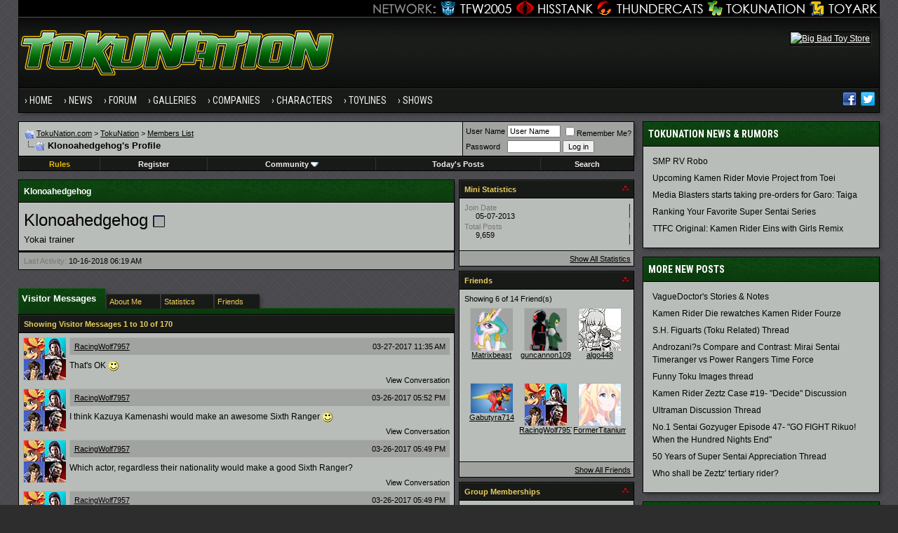

--- FILE ---
content_type: text/html; charset=ISO-8859-1
request_url: https://www.tokunation.com/forums/member.php?s=5325b2a26716495c5cfb8e8e42eee346&u=1221
body_size: 16218
content:
<!DOCTYPE html PUBLIC "-//W3C//DTD XHTML 1.0 Transitional//EN" "http://www.w3.org/TR/xhtml1/DTD/xhtml1-transitional.dtd">
<html xmlns="http://www.w3.org/1999/xhtml" dir="ltr" lang="en">
<head>
<meta http-equiv="Content-Type" content="text/html; charset=ISO-8859-1" />
<meta http-equiv="X-UA-Compatible" content="IE=edge" />
<meta name="generator" content="vBulletin 3.8.8" />

<meta name="keywords" content="" />
<meta name="description" content="" />


<!-- CSS Stylesheet -->
<style type="text/css" id="vbulletin_css">
/**
* vBulletin 3.8.8 CSS
* Style: 'Tokunation 2013'; Style ID: 3
*/
@import url("clientscript/vbulletin_css/style-2a59ece3-00003.css");
</style>
<link rel="stylesheet" type="text/css" href="clientscript/vbulletin_important.css?v=388" />


<!-- / CSS Stylesheet -->

<script type="text/javascript" src="https://ajax.googleapis.com/ajax/libs/yui/2.9.0/build/yahoo-dom-event/yahoo-dom-event.js?v=388"></script>
<script type="text/javascript" src="https://ajax.googleapis.com/ajax/libs/yui/2.9.0/build/connection/connection-min.js?v=388"></script>
<script type="text/javascript">
<!--
var SESSIONURL = "s=de36493c66e04f7347ad07fff6af5912&";
var SECURITYTOKEN = "guest";
var IMGDIR_MISC = "https://www.tokunation.com/forums/images/tokunation-2013/misc";
var vb_disable_ajax = parseInt("0", 10);
// -->
</script>
<script type="text/javascript" src="clientscript/vbulletin_global.js?v=388"></script>
<script type="text/javascript" src="clientscript/vbulletin_menu.js?v=388"></script>

	
	<link rel="alternate" type="application/rss+xml" title="TokuNation RSS Feed" href="external.php?type=RSS2" />
	



<link href="https://fonts.googleapis.com/css?family=Roboto+Condensed:400,700" rel="stylesheet" type="text/css" />
<link rel="apple-touch-icon" sizes="144x144" href="https://news.tokunation.com/wp-content/themes/tokunation/images/apple-touch-icon-144.png" />
<link rel="Shortcut Icon" href="https://news.tokunation.com/wp-content/themes/tokunation/images/favicon.png" type="image/x-icon" />
<link href="https://www.tokunation.com/forums/wpstyle.css" rel="stylesheet" type="text/css" />
<script type='text/javascript' src='https://ajax.googleapis.com/ajax/libs/jquery/1.8.3/jquery.min.js?ver=1.8.3'></script>
<script type='text/javascript' src='https://news.tokunation.com/wp-content/themes/tokunation/js/superfish/hoverIntent.js?ver=0.6'></script>
<script type='text/javascript' src='https://news.tokunation.com/wp-content/themes/tokunation/js/superfish/superfish.js?ver=1.5.9'></script>
<script type='text/javascript' src='https://news.tokunation.com/wp-content/themes/tokunation/js/superfish/superfish.args.js?ver=1.0'></script>
<link rel="stylesheet" type="text/css" href="https://news.tokunation.com/wp-content/themes/tokunation/tooltipster.css" />
<script type='text/javascript' src='https://news.tokunation.com/wp-content/themes/tokunation/js/jquery.tooltipster.min.js'></script>

    <script  type='text/javascript'>
        $(document).ready(function() {
            $('.tooltip').tooltipster({
maxWidth: 300
});

        });
    </script>

<!-- Google tag (gtag.js) -->
<script async src="https://www.googletagmanager.com/gtag/js?id=G-2PHMXFHYQ3"></script>
<script>
  window.dataLayer = window.dataLayer || [];
  function gtag(){dataLayer.push(arguments);}
  gtag('js', new Date());

  gtag('config', 'G-2PHMXFHYQ3');
</script>


<!--[if lt IE 9]>
<script src="https://news.tokunation.com/wp-content/themes/tokunation/js/css3-mediaqueries.js"></script>
<![endif]-->

<!--[if lt IE 9]>
	<style>
	#header {
		overflow: hidden;
		margin-bottom: 0;
		background: url(https://news.tokunation.com/wp-content/themes/tokunation/images/Tokunation-Header-02-sm.jpg)  455px top;
		border-left: 1px solid #000000;
		border-right: 1px solid #000000;
		box-shadow: 3px 3px 5px -1px #323236;
	}
	</style>
<![endif]--><script type="text/javascript">
<!--
function vba_attach_win(threadid)
{
	openWindow('https://www.tokunation.com/forums/misc.php?s=de36493c66e04f7347ad07fff6af5912&amp;do=showattachments&t=' + threadid, 480, 300);
}
-->
</script>


<style type="text/css" id="memberinfo_css">
<!--
#content_container {
	width:100%;
	float:left;
	margin-right:-256px;
}
#content {
	margin-right:256px;
}
#sidebar_container {
	width:250px;
	float:right;
}

.list_no_decoration {
	list-style-type:none;
	margin:0px;
	padding:0px;
}

div.fixed_width_avatar {
	text-align:center;
	width:60px;
}

/**
* Memberinfo Small
*/
li.memberinfo_small {
	margin-top:6px;
}
li.memberinfo_small div.fixed_width_avatar {
	margin-right:6px;
}
li.memberinfo_small div.info_bar, #friends li.memberinfo_small div.info_bar {
	border-width:1px 0px 0px 0px;
	margin-bottom:6px;
}
li.memberinfo_small div.info_bar ul {
	padding:6px;
}
li.memberinfo_small ul.friend_im_list li {
	display:inline;
	margin-right:3px;
}
li.memberinfo_small ul.friend_im_list img {
	vertical-align:middle;
}

/**
* Memberinfo Tiny
*/
li.memberinfo_tiny {
	height:105px;
	width:75px;
	overflow:hidden;
	float:left;
	text-align:center;
	margin:1px;
}

/**
* Tabs and Blocks
*/
.content_block {
	margin-bottom:6px;
	padding:1px;
}
.content_block .block_row {
	padding:6px;
	margin:1px 0px 0px 0px;
}
.content_block .block_title {
	padding:6px;
	margin:0px 0px 0px 0px;
}
/*.content_block h4.thead, .content_block .block_title {
	padding:4px;
	margin:1px 0px 0px 0px;
}*/
.content_block .block_footer {
	text-align:right;
	padding:4px;
	margin:1px 0px 0px 0px;
}
a.collapse_gadget {
	float:right;
}

/**
* Popup Menus Built With List Markup
*/
ul.vbmenu_popup li {
	padding:4px;
	margin:0px 1px 1px 1px;
	white-space:nowrap;
}
ul.vbmenu_popup li.first {
	margin:1px;
}
ul.vbmenu_popup li.notext {
	font-size:1px;
}

/**
* Override Menu CSS for 'Send Message' Menu
*/
#minicontact_menu li.vbmenu_option, #minicontact_menu li.vbmenu_hilite {
	padding:0px;
	padding-right:4px;
}
#minicontact_menu li.vbmenu_option img, #minicontact_menu li.vbmenu_hilite img {
	padding:4px;
}

/**
* Profile Field List Title / Value Pairs
*/
dl.profilefield_list dd {
	margin-bottom:3px;
	margin-left:16px;
}

/**
* Sidebar profile field blocks
*/
#sidebar_container dl.profilefield_list {
	font-size:11px;
}

/**
* Top Panel
*/
#main_userinfo {
	margin-bottom:20px;
}
#main_userinfo #profilepic_cell {
	 border-bottom-width:0px;
	 padding:4px;
}
#main_userinfo .profilepic_adjacent {
	padding-left:6px;
}
#main_userinfo h1 {
	font-size:18pt;
	font-weight:normal;
	margin:0px;
}
#main_userinfo h2 {
	font-size:10pt;
	font-weight:normal;
	margin:0px;
}
#reputation_rank {
	float:right;
}
#reputation {
	margin-bottom:6px;
	text-align:right;
}
#rank {
	margin-bottom:6px;
	text-align:right;
}
#send_message_cell {
	padding-bottom:6px;
	text-align:right;
}
#link_bar ul {
	padding:4px;
}
#link_bar li.thead {
	float:left;
	margin-right:10px;
	white-space:nowrap;
	font-weight:normal;
	background:transparent;
}
#link_bar a {
	text-decoration:none;
}
#link_bar a:hover {
	text-decoration:underline;
}
#activity_info {
	border-top-width:0px;
}
#activity_info div.alt2 {
	padding:4px;
}
#link_bar #usercss_switch_link {
	float:right;
	margin-left:3px;
	margin-right:0px;
}

/**
* Visitor Messaging Tab
*/

#qc_error_div {
	text-align:left;
	margin-bottom:6px;
}
#qc_error_header {
	font-weight:bold;
}
#qc_error_okay {
	text-align:right;
}

#message_form {
	display:block;
	margin:0px;
}
#message_form textarea {
	width:98%;
	height:50px;
}
#message_form div.messagetext {
	text-align:left;
}
#message_form div.allowed_bbcode {
	float:left;
}
#message_form div.submit_button {
	text-align:right;
}

#visitor_messaging #inlinemodsel {
	float:right;
}

#visitor_messaging #view_my_conversation_link {
	float:right;
	text-decoration:none;
}

#visitor_message_inlinemod_form {
	margin:0px;
	display:block;
}

#message_list {
	border:none;
}
#message_list li {
	margin-bottom:6px;
}
#message_list div.fixed_width_avatar {
	margin-right:6px;
	float:left;
}
#message_list div.visitor_message_avatar_margin {
	margin-left:66px;
}
#message_list div.info_bar {
	border-width:1px 0px 0px 0px;
	margin-bottom:6px;
}
#message_list div.info_bar div.alt2 {
	padding:6px;
}
#message_list div.info_bar a.username {
	/*font-weight:bold;*/
}
#message_list .visitor_message_date {
	float:right;
}
#message_list .group_message_date {
	float:right;
}
#message_list .inlinemod_checkbox {
	float:right;
}
#message_list div.visitor_message_body {
	overflow:auto;
}
#message_list ul.controls {
	margin-top:6px;
	text-align:right;
}
#message_list ul.controls li {
	display:inline;
	margin-left:6px;
}
#message_list ul.controls a:link, #message_list ul.controls a:visited {
	text-decoration:none;
}
#message_list .deletedmessage{
	float: left
}

/**
* About Me Tab
*/
#aboutme li.profilefield_category {
	font-weight:bold;
	margin-top:6px;
}
#aboutme dl.profilefield_list {
	font-weight:normal;
	margin:6px 16px 0px 16px;
}
#aboutme dl.profilefield_list dd {
	margin-bottom:6px;
	margin-left:0px;
}
#aboutme #signature {
	width:100%;
	overflow:auto;
}
#aboutme #simple_aboutme_link {
	text-align: right;
	display: block;
}

/**
* About Me Tab (Alternative)
*/
#aboutme2 dl.profilefield_list dd {
	margin-bottom:6px;
	margin-left:0px;
}

/**
* Statistics Tab
*/
#stats fieldset.statistics_group {
	margin-top:6px;
}
#stats fieldset.statistics_group ul {
	padding:6px;
}
#stats fieldset.statistics_group ul li {
	margin-bottom:3px;
}

/**
* Statistics Tab (Alternative)
*/
#statistics2 ul.statistics_group li {
	margin-bottom:3px;
}

/**
* Friends Tab
*/
#friends a.edit_friends_link {
	float:right;
}
#friends_mini a.edit_friends_link {
	float:left;
	margin-right:10px;
}

/**
* Infractions Tab
*/
div#infractions.content_block {
	padding:0px;
}

/**
* Contact Info Tab
*/
#contactinfo fieldset {
	margin-bottom:6px;
}
#contactinfo div.fieldset_padding {
	padding:6px;
}
#contactinfo #messaging_list li {
	margin-bottom:3px;
	margin-right:16px;
	float:left;
	white-space:nowrap;
}
#contactinfo #instant_messaging_list li {
	margin-top:6px;
	margin-right:6px;
	position:relative;
}
#contactinfo #instant_messaging_list .im_img_link {
	vertical-align: middle;
}
#contactinfo #instant_messaging_list .im_txt_link {
	position:absolute;
	left:75px;
}
#contactinfo #additional_contact_details dd {
	margin-left:0px;
	margin-bottom:6px;
}

/**
* Albums Block
*/
#albums_mini_list li {
	text-align:center;
	margin-bottom:6px;
}

/**
* Mini Friends Block
*/

#friends_mini_list a.username {
	display:block;
	margin-top:3px;
}
#friends_mini div.friends_counter {
	padding-bottom:6px;
}

/**
* Groups Block
*/
span.group_count {
	float:right;
}
ul.group_list {
	margin:6px 0px 0px 6px;
}
ul.group_list li {
	display:inline;
	margin-right:3px;
}
#public_usergroup_list a:link, #public_usergroup_list a:visited {
	text-decoration:none;
}

/**
* Traffic Block
*/
ol.last_visitors_list {
	margin:0px;
	margin-top:6px;
}
ol.last_visitors_list li {
	display:inline;
	margin-right:3px;
}


-->
</style>
<style type="text/css" id="vbulletin_tabctrl_css">
@import url("clientscript/vbulletin_tabctrl.css?v=388");

</style>

<script type="text/javascript" src="clientscript/vbulletin_tabctrl.js?v=388"></script>
<script type="text/javascript" src="clientscript/vbulletin_quick_edit_generic.js?v=388"></script>
<script type="text/javascript" src="clientscript/vbulletin_quick_edit_visitormessage.js?v=388"></script>

<title>TokuNation - View Profile: Klonoahedgehog</title>


<script type="text/javascript">
<!--
vbphrase['server_failed_respond_try_again'] = "The server failed to respond in time. Please try again.";
vbphrase['edit_value'] = "Edit Value";


-->
</script>

</head>
<body>

<div class="wrapper">
<div class="network"><div class="network_wrapper"><a title="Visit TFW2005.com for Transformers" href="https://news.tfw2005.com" class="network_tfw2005"><span class="network_tfw2005">TFW2005</span></a><a title="Visit HissTank.com for G.I. Joe" href="https://news.hisstank.com" class="network_hisstank"><span class="network_hisstank">Hisstank</span></a><a title="Visit Thundercats.ws for Thundercats" href="https://news.thundercats.ws" class="network_thundercats"><span class="network_thundercats">Thundercats</span></a><a href="https://news.tokunation.com" class="network_toku"><span class="network_toku">TokuNation</span></a><a title="Visit Toyark.com for Action Figures and Toys" href="https://news.toyark.com" class="network_toyark"><span class="network_toyark">Toyark</span></a></div></div>
<div id="header"> <div class="h-wrap"> <h1 class="header-h1"><a title="Tokunation" href="https://news.tokunation.com"> <img alt="Tokunation" src="https://news.tokunation.com/wp-content/themes/tokunation/images/Tokunation-Header22-01.jpg" class="headlogo" title="Tokunation" /></a></h1> <div class="header-right"> <div class="widget"> <div class="textwidget"> <a href="https://www.bigbadtoystore.com/?utm_source=site&utm_medium=banner&utm_campaign=Tokunation" target="_blank"><img src="https://images.bigbadtoystore.com/ads/d/BBTStoku-468.gif" alt="Big Bad Toy Store" /></a> </div> </div> </div> </div> </div>
<div class="nav-primary"><div class="wrap"><ul id="menu-menu-1" class="menu genesis-nav-menu menu-primary"><li id="menu-item-8723" class="menu-item menu-item-type-custom menu-item-object-custom current-menu-item current_page_item menu-item-home menu-item-8723"><a href="https://news.tokunation.com">Home</a></li>
<li id="menu-item-10925" class="menu-item menu-item-type-custom menu-item-object-custom menu-item-has-children menu-item-10925"><a href="#">News</a>
<ul class="sub-menu">
	<li class="menu-item menu-item-type-taxonomy menu-item-object-category menu-item-10926" id="menu-item-10926"><a itemprop="url" href="https://news.tokunation.com/category/garo"><span itemprop="name">Garo</span></a></li>
	<li class="menu-item menu-item-type-taxonomy menu-item-object-category menu-item-10927" id="menu-item-10927"><a itemprop="url" href="https://news.tokunation.com/category/godzilla"><span itemprop="name">Godzilla</span></a></li>
	<li class="menu-item menu-item-type-taxonomy menu-item-object-category menu-item-10928" id="menu-item-10928"><a itemprop="url" href="https://news.tokunation.com/category/kamen-rider"><span itemprop="name">Kamen Rider</span></a></li>
	<li class="menu-item menu-item-type-taxonomy menu-item-object-category menu-item-10929" id="menu-item-10929"><a itemprop="url" href="https://news.tokunation.com/category/metal-heroes"><span itemprop="name">Metal Heroes</span></a></li>
	<li class="menu-item menu-item-type-taxonomy menu-item-object-category menu-item-10930" id="menu-item-10930"><a itemprop="url" href="https://news.tokunation.com/category/power-rangers"><span itemprop="name">Power Rangers</span></a></li>
	<li class="menu-item menu-item-type-taxonomy menu-item-object-category menu-item-10931" id="menu-item-10931"><a itemprop="url" href="https://news.tokunation.com/category/super-sentai"><span itemprop="name">Super Sentai</span></a></li>
	<li class="menu-item menu-item-type-taxonomy menu-item-object-category menu-item-10932" id="menu-item-10932"><a itemprop="url" href="https://news.tokunation.com/category/ultraman"><span itemprop="name">Ultraman</span></a></li>
	<li class="menu-item menu-item-type-post_type menu-item-object-page menu-item-10969" id="menu-item-10969"><a itemprop="url" href="https://news.tokunation.com/tokunation-news-categories"><span itemprop="name">All News Categories
</span></a></li>
</ul>
</li>
<li class="menu-item menu-item-type-custom menu-item-object-custom menu-item-has-children menu-item-8724" id="menu-item-8724"><a itemprop="url" href="https://www.tokunation.com/forums/"><span itemprop="name">Forum</span></a>
<ul class="sub-menu">
	<li class="menu-item menu-item-type-custom menu-item-object-custom menu-item-10973" id="menu-item-10973"><a itemprop="url" href="https://www.tokunation.com/forums/forumdisplay.php?f=9"><span itemprop="name">News &amp; Rumors</span></a></li>
	<li class="menu-item menu-item-type-custom menu-item-object-custom menu-item-10974" id="menu-item-10974"><a itemprop="url" href="https://www.tokunation.com/forums/forumdisplay.php?f=42"><span itemprop="name">Power Rangers</span></a></li>
	<li class="menu-item menu-item-type-custom menu-item-object-custom menu-item-10975" id="menu-item-10975"><a itemprop="url" href="https://www.tokunation.com/forums/forumdisplay.php?f=20"><span itemprop="name">Kamen Rider</span></a></li>
	<li class="menu-item menu-item-type-custom menu-item-object-custom menu-item-10976" id="menu-item-10976"><a itemprop="url" href="https://www.tokunation.com/forums/forumdisplay.php?f=46"><span itemprop="name">Super Sentai</span></a></li>
	<li class="menu-item menu-item-type-custom menu-item-object-custom menu-item-10977" id="menu-item-10977"><a itemprop="url" href="https://www.tokunation.com/forums/forumdisplay.php?f=21"><span itemprop="name">Other Toku Series</span></a></li>
	<li class="menu-item menu-item-type-custom menu-item-object-custom menu-item-10978" id="menu-item-10978"><a itemprop="url" href="https://www.tokunation.com/forums/forumdisplay.php?f=31"><span itemprop="name">Toys and Collectables</span></a></li>
	<li class="menu-item menu-item-type-custom menu-item-object-custom menu-item-10981" id="menu-item-10981"><a itemprop="url" href="https://www.tokunation.com/forums/forumdisplay.php?f=14"><span itemprop="name">Marketplace</span></a></li>
	<li class="menu-item menu-item-type-custom menu-item-object-custom menu-item-10982" id="menu-item-10982"><a itemprop="url" href="https://www.tokunation.com/forums/forumdisplay.php?f=34"><span itemprop="name">Creative</span></a></li>
</ul>
</li>
<li class="menu-item menu-item-type-custom menu-item-object-custom menu-item-8725" id="menu-item-8725"><a itemprop="url" href="https://www.tokunation.com/forums/forumdisplay.php?f=45"><span itemprop="name">Galleries</span></a></li>
<li class="menu-item menu-item-type-custom menu-item-object-custom menu-item-has-children menu-item-11036" id="menu-item-11036"><a itemprop="url"><span itemprop="name">Companies</span></a>
<ul class="sub-menu">
	<li class="menu-item menu-item-type-taxonomy menu-item-object-companies menu-item-12545" id="menu-item-12545"><a itemprop="url" href="https://news.tokunation.com/companies/bandai-of-japan"><span itemprop="name">Bandai Japan</span></a></li>
	<li class="menu-item menu-item-type-taxonomy menu-item-object-companies menu-item-12543" id="menu-item-12543"><a itemprop="url" href="https://news.tokunation.com/companies/tamashii-nations"><span itemprop="name">Tamashii Nations</span></a></li>
	<li class="menu-item menu-item-type-taxonomy menu-item-object-companies menu-item-32073" id="menu-item-32073"><a itemprop="url" href="https://news.tokunation.com/companies/saban-brands"><span itemprop="name">Saban Brands</span></a></li>
	<li class="menu-item menu-item-type-taxonomy menu-item-object-companies menu-item-12546" id="menu-item-12546"><a itemprop="url" href="https://news.tokunation.com/companies/bandai-of-america"><span itemprop="name">Bandai America</span></a></li>
	<li class="menu-item menu-item-type-taxonomy menu-item-object-companies menu-item-12544" id="menu-item-12544"><a itemprop="url" href="https://news.tokunation.com/companies/toei"><span itemprop="name">Toei</span></a></li>
</ul>
</li>
<li class="menu-item menu-item-type-custom menu-item-object-custom menu-item-has-children menu-item-11037" id="menu-item-11037"><a itemprop="url"><span itemprop="name">Characters</span></a>
<ul class="sub-menu">
	<li class="menu-item menu-item-type-taxonomy menu-item-object-characters menu-item-32078" id="menu-item-32078"><a itemprop="url" href="https://news.tokunation.com/characters/kamen-rider-ghost"><span itemprop="name">Kamen Rider Ghost</span></a></li>
	<li class="menu-item menu-item-type-taxonomy menu-item-object-characters menu-item-32075" id="menu-item-32075"><a itemprop="url" href="https://news.tokunation.com/characters/kamen-rider-specter"><span itemprop="name">Kamen Rider Specter</span></a></li>
	<li class="menu-item menu-item-type-taxonomy menu-item-object-characters menu-item-32074" id="menu-item-32074"><a itemprop="url" href="https://news.tokunation.com/characters/kamen-rider-necrom"><span itemprop="name">Kamen Rider Necrom</span></a></li>
	<li class="menu-item menu-item-type-taxonomy menu-item-object-characters menu-item-32076" id="menu-item-32076"><a itemprop="url" href="https://news.tokunation.com/characters/mighty-morphin-green-ranger"><span itemprop="name">Mighty Morphin Green Ranger</span></a></li>
	<li class="menu-item menu-item-type-taxonomy menu-item-object-characters menu-item-32077" id="menu-item-32077"><a itemprop="url" href="https://news.tokunation.com/characters/dino-charge-red-ranger"><span itemprop="name">Dino Charge Red Ranger</span></a></li>
</ul>
</li>
<li class="menu-item menu-item-type-custom menu-item-object-custom menu-item-has-children menu-item-11038" id="menu-item-11038"><a itemprop="url"><span itemprop="name">Toylines</span></a>
<ul class="sub-menu">
	<li class="menu-item menu-item-type-taxonomy menu-item-object-toylines menu-item-12558" id="menu-item-12558"><a itemprop="url" href="https://news.tokunation.com/toylines/s-h-figuarts"><span itemprop="name">S.H. Figuarts</span></a></li>
	<li class="menu-item menu-item-type-taxonomy menu-item-object-toylines menu-item-12559" id="menu-item-12559"><a itemprop="url" href="https://news.tokunation.com/toylines/s-h-monsterarts"><span itemprop="name">S.H. MonsterArts</span></a></li>
	<li class="menu-item menu-item-type-taxonomy menu-item-object-toylines menu-item-12560" id="menu-item-12560"><a itemprop="url" href="https://news.tokunation.com/toylines/dx-mecha"><span itemprop="name">DX Mecha</span></a></li>
	<li class="menu-item menu-item-type-taxonomy menu-item-object-toylines menu-item-12561" id="menu-item-12561"><a itemprop="url" href="https://news.tokunation.com/toylines/megazords"><span itemprop="name">Megazords</span></a></li>
	<li class="menu-item menu-item-type-taxonomy menu-item-object-toylines menu-item-32079" id="menu-item-32079"><a itemprop="url" href="https://news.tokunation.com/toylines/legacy"><span itemprop="name">Legacy</span></a></li>
</ul>
</li>
<li class="menu-item menu-item-type-custom menu-item-object-custom menu-item-has-children menu-item-11039" id="menu-item-11039"><a itemprop="url"><span itemprop="name">Shows</span></a>
<ul class="sub-menu">
	<li class="menu-item menu-item-type-taxonomy menu-item-object-shows menu-item-32080" id="menu-item-32080"><a itemprop="url" href="https://news.tokunation.com/shows/kamen-rider-ghost"><span itemprop="name">Kamen Rider Ghost</span></a></li>
	<li class="menu-item menu-item-type-taxonomy menu-item-object-shows menu-item-32081" id="menu-item-32081"><a itemprop="url" href="https://news.tokunation.com/shows/dobutsu-sentai-zyuohger"><span itemprop="name">Doubutsu Sentai Zyuohger</span></a></li>
	<li class="menu-item menu-item-type-taxonomy menu-item-object-shows menu-item-32082" id="menu-item-32082"><a itemprop="url" href="https://news.tokunation.com/shows/power-rangers-dino-super-charge"><span itemprop="name">Power Rangers Dino Supercharge</span></a></li>
	<li class="menu-item menu-item-type-taxonomy menu-item-object-shows menu-item-32083" id="menu-item-32083"><a itemprop="url" href="https://news.tokunation.com/shows/power-rangers-movie-2017"><span itemprop="name">Power Rangers Movie 2017</span></a></li>
</ul>
</li>

<li class="menu-item right"><a rel="nofollow external" href="https://twitter.com/tokunation" target="_blank"><i class="share-twitter-nav"></i></a></li>
<li class="menu-item right"><a rel="nofollow external" href="https://www.facebook.com/Tokunation" target="_blank"><i class="share-facebook-nav"></i></a></li>
</ul></div></div>





<a name="top"></a>


<div id="inner">

		
			<div class="content-sidebar-wrap">
				<!-- breadcrumb, login, pm info -->
<table class="tborder" cellpadding="6" cellspacing="1" border="0" width="100%" align="center">
<tr>
	<td class="alt1" width="100%">
		
			<table cellpadding="0" cellspacing="0" border="0">
			<tr valign="bottom">
				<td><a href="#" onclick="history.back(1); return false;"><img src="https://www.tokunation.com/forums/images/tokunation-2013/misc/navbits_start.gif" alt="Go Back" border="0" /></a></td>
				<td>&nbsp;</td>
                		<td width="100%"><span class="navbar"><a href="https://news.tokunation.com">TokuNation.com</a> &gt; <a href="index.php?s=de36493c66e04f7347ad07fff6af5912" accesskey="1">TokuNation</a></span> 
	<span class="navbar">&gt; <a href="memberlist.php?s=de36493c66e04f7347ad07fff6af5912">Members List</a></span>

</td>
			</tr>
			<tr>
				<td class="navbar" style="font-size:10pt; padding-top:1px" colspan="3"><a href="/forums/member.php?s=5325b2a26716495c5cfb8e8e42eee346&amp;u=1221"><img class="inlineimg" src="https://www.tokunation.com/forums/images/tokunation-2013/misc/navbits_finallink_ltr.gif" alt="Reload this Page" border="0" /></a> <h1>
	Klonoahedgehog's Profile

</h1> </td>
			</tr>
			</table>
		
	</td>

	<td class="alt2" nowrap="nowrap" style="padding:0px">
		<!-- login form -->
		<form action="login.php?do=login" method="post" onsubmit="md5hash(vb_login_password, vb_login_md5password, vb_login_md5password_utf, 0)">
		<script type="text/javascript" src="clientscript/vbulletin_md5.js?v=388"></script>
		<table cellpadding="0" cellspacing="3" border="0">
		<tr>
			<td class="smallfont" style="white-space: nowrap;"><label for="navbar_username">User Name</label></td>
			<td><input type="text" class="bginput" style="font-size: 11px" name="vb_login_username" id="navbar_username" size="10" accesskey="u" tabindex="101" value="User Name" onfocus="if (this.value == 'User Name') this.value = '';" /></td>
			<td class="smallfont" nowrap="nowrap"><label for="cb_cookieuser_navbar"><input type="checkbox" name="cookieuser" value="1" tabindex="103" id="cb_cookieuser_navbar" accesskey="c" />Remember Me?</label></td>
		</tr>
		<tr>
			<td class="smallfont"><label for="navbar_password">Password</label></td>
			<td><input type="password" class="bginput" style="font-size: 11px" name="vb_login_password" id="navbar_password" size="10" tabindex="102" /></td>
			<td><input type="submit" class="button" value="Log in" tabindex="104" title="Enter your username and password in the boxes provided to login, or click the 'register' button to create a profile for yourself." accesskey="s" /></td>
		</tr>
		</table>
		<input type="hidden" name="s" value="de36493c66e04f7347ad07fff6af5912" />
		<input type="hidden" name="securitytoken" value="guest" />
		<input type="hidden" name="do" value="login" />
		<input type="hidden" name="vb_login_md5password" />
		<input type="hidden" name="vb_login_md5password_utf" />
		</form>
		<!-- / login form -->
	</td>

</tr>
</table>
<!-- / breadcrumb, login, pm info -->

<!-- nav buttons bar -->
<div class="tborder" style="padding:1px; border-top-width:0px">
	<table cellpadding="0" cellspacing="0" border="0" width="100%" align="center">
	<tr align="center">




		

<td class="vbmenu_control"><a href="https://www.tokunation.com/forums/showthread.php?t=136"><font color="#EBBC00">Rules</font></a></td>

		
			<td class="vbmenu_control"><a href="register.php?s=de36493c66e04f7347ad07fff6af5912" rel="nofollow">Register</a></td>
		
		

		
			<td class="vbmenu_control"><a id="community" href="/forums/member.php?u=1221&amp;nojs=1#community" rel="nofollow" accesskey="6">Community</a> <script type="text/javascript"> vbmenu_register("community"); </script></td>
		

		
			
				
				<td class="vbmenu_control"><a href="search.php?s=de36493c66e04f7347ad07fff6af5912&amp;do=getdaily" accesskey="2">Today's Posts</a></td>
				
				<td class="vbmenu_control"><a id="navbar_search" href="search.php?s=de36493c66e04f7347ad07fff6af5912" accesskey="4" rel="nofollow">Search</a> </td>
			
			
		
		
		
		</tr>
	</table>
</div>
<!-- / nav buttons bar -->

<div class="spacer"></div>






<!-- NAVBAR POPUP MENUS -->

	
	<!-- community link menu -->
	<div class="vbmenu_popup" id="community_menu" style="display:none;margin-top:3px" align="left">
		<table cellpadding="4" cellspacing="1" border="0">
		<tr><td class="thead">Community Links</td></tr>
		
		
		
		
		
			<tr><td class="vbmenu_option"><a href="memberlist.php?s=de36493c66e04f7347ad07fff6af5912">Members List</a></td></tr>
		
		
		</table>
	</div>
	<!-- / community link menu -->
	
	
	
	<!-- header quick search form -->
	<div class="vbmenu_popup" id="navbar_search_menu" style="display:none;margin-top:3px" align="left">
		<table cellpadding="4" cellspacing="1" border="0">
		<tr>
			<td class="thead">Search Forums</td>
		</tr>
		<tr>
			<td class="vbmenu_option" title="nohilite">
				<form action="search.php?do=process" method="post">

					<input type="hidden" name="do" value="process" />
					<input type="hidden" name="quicksearch" value="1" />
					<input type="hidden" name="childforums" value="1" />
					<input type="hidden" name="exactname" value="1" />
					<input type="hidden" name="s" value="de36493c66e04f7347ad07fff6af5912" />
					<input type="hidden" name="securitytoken" value="guest" />
					<div><input type="text" class="bginput" name="query" size="25" tabindex="1001" /><input type="submit" class="button" value="Go" tabindex="1004" /></div>
					<div style="margin-top:6px">
						<label for="rb_nb_sp0"><input type="radio" name="showposts" value="0" id="rb_nb_sp0" tabindex="1002" checked="checked" />Show Threads</label>
						&nbsp;
						<label for="rb_nb_sp1"><input type="radio" name="showposts" value="1" id="rb_nb_sp1" tabindex="1003" />Show Posts</label>
					</div>
				</form>
			</td>
		</tr>
		
		<tr>
			<td class="vbmenu_option"><a href="search.php?s=de36493c66e04f7347ad07fff6af5912" accesskey="4" rel="nofollow">Advanced Search</a></td>
		</tr>
		
		</table>
	</div>
	<!-- / header quick search form -->
	
	
	
<!-- / NAVBAR POPUP MENUS -->

<!-- PAGENAV POPUP -->
	<div class="vbmenu_popup" id="pagenav_menu" style="display:none">
		<table cellpadding="4" cellspacing="1" border="0">
		<tr>
			<td class="thead" nowrap="nowrap">Go to Page...</td>
		</tr>
		<tr>
			<td class="vbmenu_option" title="nohilite">
			<form action="index.php" method="get" onsubmit="return this.gotopage()" id="pagenav_form">
				<input type="text" class="bginput" id="pagenav_itxt" style="font-size:11px" size="4" />
				<input type="button" class="button" id="pagenav_ibtn" value="Go" />
			</form>
			</td>
		</tr>
		</table>
	</div>
<!-- / PAGENAV POPUP -->









				





<!-- begin user css -->
<div id="usercss" class="floatcontainer">

<div id="content_container">
	<div id="content">

		<div id="main_userinfo" class="floatcontainer">
			<table cellpadding="6" cellspacing="1" border="0" width="100%" class="tborder">
			<tr><td class="tcat" >Klonoahedgehog</td></tr>

			<tr>
				
				<td valign="top" width="100%" id="username_box" class="alt1">
					
					<h1>Klonoahedgehog <img class="inlineimg" src="https://www.tokunation.com/forums/images/tokunation-2013/statusicon/user_offline.gif" alt="Klonoahedgehog is offline" border="0" />

</h1>
					
						<h2>Yokai trainer</h2>
					
				</td>
			</tr>
			</table>

			<!-- link bar -->
			<div class="tborder content_block" id="link_bar">
			

				<!-- current activity -->
				
					<div class="alt2 smallfont block_row" id="activity_info">
						
							<div id="last_online">
								<span class="shade">Last Activity:</span> 10-16-2018 <span class="time">06:19 AM</span>
							</div>
						
						
					</div>
				
				<!-- / current activity -->

			</div>
			<!-- / link bar -->

			<!-- user list menu -->
			<ul id="userlists_menu" class="vbmenu_popup list_no_decoration" style="display: none">
				<li class="thead first">User Lists</li>
				
				
				
				
				
				
			</ul>

			
	</div>

	<div id="profile_tabs">
		
		<!-- visitor_messaging -->
<div id="visitor_messaging" class="tborder content_block">
	<h4 class="thead block_title">
		<a href="#top" class="collapse_gadget" onclick="return toggle_collapse('visitor_messaging')"><img id="collapseimg_visitor_messaging" src="https://www.tokunation.com/forums/images/tokunation-2013/buttons/collapse_generic.gif" alt="" border="0" /></a>
		<a name="visitor_messaging"></a>
		<span class="block_name">Visitor Messages</span>
	</h4>
	<div class="block_content" id="collapseobj_visitor_messaging" style="">




	<div class="thead block_row" id="visitor_message_counters">
		
		Showing Visitor Messages 1 to <span id="page_message_count">10</span> of <span id="total_message_count">170</span>
	</div>
	<!-- inline moderation form -->

	<ol class="alt1 block_row list_no_decoration" id="message_list">
		<li id="vmessage144687" class="floatcontainer">

	<div class="fixed_width_avatar">
		<a href="member.php?s=de36493c66e04f7347ad07fff6af5912&amp;u=4440"><img src="image.php?s=de36493c66e04f7347ad07fff6af5912&amp;u=4440&amp;dateline=1581962075&amp;type=thumb" class="alt2 avatar" width="60" height="60" border="0" alt="RacingWolf7957" /></a>
	</div>
	<div class="visitor_message_avatar_margin">

		<div class="tborder info_bar">
			<div class="alt2 smallfont">
				
				<div class="visitor_message_date">03-27-2017 <span class="time">11:35 AM</span></div>
				
					<a href="member.php?s=de36493c66e04f7347ad07fff6af5912&amp;u=4440" class="smallfont username">RacingWolf7957</a>
				
				
			</div>
		</div>

		
		<div class="visitor_message_body" id="vmessage_text_144687">That's OK <img src="https://www.tokunation.com/forums/images/smilies/smile.gif" border="0" alt="" title="Smile" class="inlineimg" /></div>

	
		
		<ul class="list_no_decoration controls">
			
				<li class="smallfont"><a href="converse.php?s=de36493c66e04f7347ad07fff6af5912&amp;u=1221&amp;u2=4440" title="View Conversation Between Klonoahedgehog and RacingWolf7957">View Conversation</a></li>
			
			
			
			
		</ul>
	

	</div>

<script type="text/javascript"> 
<!-- 
vBulletin.register_control("vB_QuickEdit", "144687", 'VisitorMessage'); 
//--> 
</script> 
</li><li id="vmessage144661" class="floatcontainer">

	<div class="fixed_width_avatar">
		<a href="member.php?s=de36493c66e04f7347ad07fff6af5912&amp;u=4440"><img src="image.php?s=de36493c66e04f7347ad07fff6af5912&amp;u=4440&amp;dateline=1581962075&amp;type=thumb" class="alt2 avatar" width="60" height="60" border="0" alt="RacingWolf7957" /></a>
	</div>
	<div class="visitor_message_avatar_margin">

		<div class="tborder info_bar">
			<div class="alt2 smallfont">
				
				<div class="visitor_message_date">03-26-2017 <span class="time">05:52 PM</span></div>
				
					<a href="member.php?s=de36493c66e04f7347ad07fff6af5912&amp;u=4440" class="smallfont username">RacingWolf7957</a>
				
				
			</div>
		</div>

		
		<div class="visitor_message_body" id="vmessage_text_144661">I think Kazuya Kamenashi would make an awesome Sixth Ranger <img src="https://www.tokunation.com/forums/images/smilies/smile.gif" border="0" alt="" title="Smile" class="inlineimg" /></div>

	
		
		<ul class="list_no_decoration controls">
			
				<li class="smallfont"><a href="converse.php?s=de36493c66e04f7347ad07fff6af5912&amp;u=1221&amp;u2=4440" title="View Conversation Between Klonoahedgehog and RacingWolf7957">View Conversation</a></li>
			
			
			
			
		</ul>
	

	</div>

<script type="text/javascript"> 
<!-- 
vBulletin.register_control("vB_QuickEdit", "144661", 'VisitorMessage'); 
//--> 
</script> 
</li><li id="vmessage144653" class="floatcontainer">

	<div class="fixed_width_avatar">
		<a href="member.php?s=de36493c66e04f7347ad07fff6af5912&amp;u=4440"><img src="image.php?s=de36493c66e04f7347ad07fff6af5912&amp;u=4440&amp;dateline=1581962075&amp;type=thumb" class="alt2 avatar" width="60" height="60" border="0" alt="RacingWolf7957" /></a>
	</div>
	<div class="visitor_message_avatar_margin">

		<div class="tborder info_bar">
			<div class="alt2 smallfont">
				
				<div class="visitor_message_date">03-26-2017 <span class="time">05:49 PM</span></div>
				
					<a href="member.php?s=de36493c66e04f7347ad07fff6af5912&amp;u=4440" class="smallfont username">RacingWolf7957</a>
				
				
			</div>
		</div>

		
		<div class="visitor_message_body" id="vmessage_text_144653">Which actor, regardless their nationality would make a good Sixth Ranger?</div>

	
		
		<ul class="list_no_decoration controls">
			
				<li class="smallfont"><a href="converse.php?s=de36493c66e04f7347ad07fff6af5912&amp;u=1221&amp;u2=4440" title="View Conversation Between Klonoahedgehog and RacingWolf7957">View Conversation</a></li>
			
			
			
			
		</ul>
	

	</div>

<script type="text/javascript"> 
<!-- 
vBulletin.register_control("vB_QuickEdit", "144653", 'VisitorMessage'); 
//--> 
</script> 
</li><li id="vmessage144652" class="floatcontainer">

	<div class="fixed_width_avatar">
		<a href="member.php?s=de36493c66e04f7347ad07fff6af5912&amp;u=4440"><img src="image.php?s=de36493c66e04f7347ad07fff6af5912&amp;u=4440&amp;dateline=1581962075&amp;type=thumb" class="alt2 avatar" width="60" height="60" border="0" alt="RacingWolf7957" /></a>
	</div>
	<div class="visitor_message_avatar_margin">

		<div class="tborder info_bar">
			<div class="alt2 smallfont">
				
				<div class="visitor_message_date">03-26-2017 <span class="time">05:49 PM</span></div>
				
					<a href="member.php?s=de36493c66e04f7347ad07fff6af5912&amp;u=4440" class="smallfont username">RacingWolf7957</a>
				
				
			</div>
		</div>

		
		<div class="visitor_message_body" id="vmessage_text_144652">Hello <img src="https://www.tokunation.com/forums/images/smilies/smile.gif" border="0" alt="" title="Smile" class="inlineimg" /></div>

	
		
		<ul class="list_no_decoration controls">
			
				<li class="smallfont"><a href="converse.php?s=de36493c66e04f7347ad07fff6af5912&amp;u=1221&amp;u2=4440" title="View Conversation Between Klonoahedgehog and RacingWolf7957">View Conversation</a></li>
			
			
			
			
		</ul>
	

	</div>

<script type="text/javascript"> 
<!-- 
vBulletin.register_control("vB_QuickEdit", "144652", 'VisitorMessage'); 
//--> 
</script> 
</li><li id="vmessage142415" class="floatcontainer">

	<div class="fixed_width_avatar">
		<a href="member.php?s=de36493c66e04f7347ad07fff6af5912&amp;u=3507"><img src="image.php?s=de36493c66e04f7347ad07fff6af5912&amp;u=3507&amp;dateline=1521953324&amp;type=thumb" class="alt2 avatar" width="60" height="66" border="0" alt="Kamen Rider Lolita" /></a>
	</div>
	<div class="visitor_message_avatar_margin">

		<div class="tborder info_bar">
			<div class="alt2 smallfont">
				
				<div class="visitor_message_date">02-04-2017 <span class="time">06:03 PM</span></div>
				
					<a href="member.php?s=de36493c66e04f7347ad07fff6af5912&amp;u=3507" class="smallfont username">Kamen Rider Lolita</a>
				
				
			</div>
		</div>

		
		<div class="visitor_message_body" id="vmessage_text_142415">Cool. <img src="https://www.tokunation.com/forums/images/smilies/smile.gif" border="0" alt="" title="Smile" class="inlineimg" /></div>

	
		
		<ul class="list_no_decoration controls">
			
				<li class="smallfont"><a href="converse.php?s=de36493c66e04f7347ad07fff6af5912&amp;u=1221&amp;u2=3507" title="View Conversation Between Klonoahedgehog and Kamen Rider Lolita">View Conversation</a></li>
			
			
			
			
		</ul>
	

	</div>

<script type="text/javascript"> 
<!-- 
vBulletin.register_control("vB_QuickEdit", "142415", 'VisitorMessage'); 
//--> 
</script> 
</li><li id="vmessage142409" class="floatcontainer">

	<div class="fixed_width_avatar">
		<a href="member.php?s=de36493c66e04f7347ad07fff6af5912&amp;u=3507"><img src="image.php?s=de36493c66e04f7347ad07fff6af5912&amp;u=3507&amp;dateline=1521953324&amp;type=thumb" class="alt2 avatar" width="60" height="66" border="0" alt="Kamen Rider Lolita" /></a>
	</div>
	<div class="visitor_message_avatar_margin">

		<div class="tborder info_bar">
			<div class="alt2 smallfont">
				
				<div class="visitor_message_date">02-04-2017 <span class="time">05:43 PM</span></div>
				
					<a href="member.php?s=de36493c66e04f7347ad07fff6af5912&amp;u=3507" class="smallfont username">Kamen Rider Lolita</a>
				
				
			</div>
		</div>

		
		<div class="visitor_message_body" id="vmessage_text_142409">Ten days before mine. Mine's on the 15.</div>

	
		
		<ul class="list_no_decoration controls">
			
				<li class="smallfont"><a href="converse.php?s=de36493c66e04f7347ad07fff6af5912&amp;u=1221&amp;u2=3507" title="View Conversation Between Klonoahedgehog and Kamen Rider Lolita">View Conversation</a></li>
			
			
			
			
		</ul>
	

	</div>

<script type="text/javascript"> 
<!-- 
vBulletin.register_control("vB_QuickEdit", "142409", 'VisitorMessage'); 
//--> 
</script> 
</li><li id="vmessage142406" class="floatcontainer">

	<div class="fixed_width_avatar">
		<a href="member.php?s=de36493c66e04f7347ad07fff6af5912&amp;u=3507"><img src="image.php?s=de36493c66e04f7347ad07fff6af5912&amp;u=3507&amp;dateline=1521953324&amp;type=thumb" class="alt2 avatar" width="60" height="66" border="0" alt="Kamen Rider Lolita" /></a>
	</div>
	<div class="visitor_message_avatar_margin">

		<div class="tborder info_bar">
			<div class="alt2 smallfont">
				
				<div class="visitor_message_date">02-04-2017 <span class="time">03:51 PM</span></div>
				
					<a href="member.php?s=de36493c66e04f7347ad07fff6af5912&amp;u=3507" class="smallfont username">Kamen Rider Lolita</a>
				
				
			</div>
		</div>

		
		<div class="visitor_message_body" id="vmessage_text_142406">Happy Birthday!<br />
<br />
(I remember you saying in the <i>How is everyone today?</i> thread that your birthday is this weekend, so I'm assuming it must be today?)</div>

	
		
		<ul class="list_no_decoration controls">
			
				<li class="smallfont"><a href="converse.php?s=de36493c66e04f7347ad07fff6af5912&amp;u=1221&amp;u2=3507" title="View Conversation Between Klonoahedgehog and Kamen Rider Lolita">View Conversation</a></li>
			
			
			
			
		</ul>
	

	</div>

<script type="text/javascript"> 
<!-- 
vBulletin.register_control("vB_QuickEdit", "142406", 'VisitorMessage'); 
//--> 
</script> 
</li><li id="vmessage139354" class="floatcontainer">

	<div class="fixed_width_avatar">
		<a href="member.php?s=de36493c66e04f7347ad07fff6af5912&amp;u=119"><img src="https://www.tokunation.com/forums/images/tokunation-2013/misc/unknown.gif" class="alt2 avatar" border="0" alt="Eric" /></a>
	</div>
	<div class="visitor_message_avatar_margin">

		<div class="tborder info_bar">
			<div class="alt2 smallfont">
				
				<div class="visitor_message_date">11-10-2016 <span class="time">09:40 AM</span></div>
				
					<a href="member.php?s=de36493c66e04f7347ad07fff6af5912&amp;u=119" class="smallfont username">Eric</a>
				
				
			</div>
		</div>

		
		<div class="visitor_message_body" id="vmessage_text_139354">Gonna continue this conversation in PMs.</div>

	
		
		<ul class="list_no_decoration controls">
			
				<li class="smallfont"><a href="converse.php?s=de36493c66e04f7347ad07fff6af5912&amp;u=1221&amp;u2=119" title="View Conversation Between Klonoahedgehog and Eric">View Conversation</a></li>
			
			
			
			
		</ul>
	

	</div>

<script type="text/javascript"> 
<!-- 
vBulletin.register_control("vB_QuickEdit", "139354", 'VisitorMessage'); 
//--> 
</script> 
</li><li id="vmessage138060" class="floatcontainer">

	<div class="fixed_width_avatar">
		<a href="member.php?s=de36493c66e04f7347ad07fff6af5912&amp;u=1001"><img src="https://www.tokunation.com/forums/images/tokunation-2013/misc/unknown.gif" class="alt2 avatar" border="0" alt="GoseiWonder" /></a>
	</div>
	<div class="visitor_message_avatar_margin">

		<div class="tborder info_bar">
			<div class="alt2 smallfont">
				
				<div class="visitor_message_date">10-08-2016 <span class="time">01:13 PM</span></div>
				
					<a href="member.php?s=de36493c66e04f7347ad07fff6af5912&amp;u=1001" class="smallfont username">GoseiWonder</a>
				
				
			</div>
		</div>

		
		<div class="visitor_message_body" id="vmessage_text_138060">So that May is a Must-Buy for you I take it?</div>

	
		
		<ul class="list_no_decoration controls">
			
				<li class="smallfont"><a href="converse.php?s=de36493c66e04f7347ad07fff6af5912&amp;u=1221&amp;u2=1001" title="View Conversation Between Klonoahedgehog and GoseiWonder">View Conversation</a></li>
			
			
			
			
		</ul>
	

	</div>

<script type="text/javascript"> 
<!-- 
vBulletin.register_control("vB_QuickEdit", "138060", 'VisitorMessage'); 
//--> 
</script> 
</li><li id="vmessage134110" class="floatcontainer">

	<div class="fixed_width_avatar">
		<a href="member.php?s=de36493c66e04f7347ad07fff6af5912&amp;u=802"><img src="image.php?s=de36493c66e04f7347ad07fff6af5912&amp;u=802&amp;dateline=1437069291&amp;type=thumb" class="alt2 avatar" width="60" height="60" border="0" alt="Powerman293" /></a>
	</div>
	<div class="visitor_message_avatar_margin">

		<div class="tborder info_bar">
			<div class="alt2 smallfont">
				
				<div class="visitor_message_date">06-04-2016 <span class="time">06:44 PM</span></div>
				
					<a href="member.php?s=de36493c66e04f7347ad07fff6af5912&amp;u=802" class="smallfont username">Powerman293</a>
				
				
			</div>
		</div>

		
		<div class="visitor_message_body" id="vmessage_text_134110">Doing much?</div>

	
		
		<ul class="list_no_decoration controls">
			
				<li class="smallfont"><a href="converse.php?s=de36493c66e04f7347ad07fff6af5912&amp;u=1221&amp;u2=802" title="View Conversation Between Klonoahedgehog and Powerman293">View Conversation</a></li>
			
			
			
			
		</ul>
	

	</div>

<script type="text/javascript"> 
<!-- 
vBulletin.register_control("vB_QuickEdit", "134110", 'VisitorMessage'); 
//--> 
</script> 
</li>
	</ol>

	
		<div class="alt2 block_row" id="visitor_message_tab_footer">
			<table cellpadding="0" cellspacing="0" border="0" width="100%">
			<tr valign="bottom">
				
				
				<td class="smallfont" align="right">
					<div class="pagenav" align="right">
<table class="tborder" cellpadding="3" cellspacing="1" border="0">
<tr>
	<td class="vbmenu_control" style="font-weight:normal">Page 1 of 17</td>
	
	
		<td class="alt2"><span class="smallfont" title="Showing results 1 to 10 of 170"><strong>1</strong></span></td>
 <td class="alt1"><a class="smallfont" href="member.php?s=de36493c66e04f7347ad07fff6af5912&amp;tab=visitor_messaging&amp;u=1221&amp;page=2#visitor_messaging" title="Show results 11 to 20 of 170">2</a></td><td class="alt1"><a class="smallfont" href="member.php?s=de36493c66e04f7347ad07fff6af5912&amp;tab=visitor_messaging&amp;u=1221&amp;page=3#visitor_messaging" title="Show results 21 to 30 of 170">3</a></td><td class="alt1"><a class="smallfont" href="member.php?s=de36493c66e04f7347ad07fff6af5912&amp;tab=visitor_messaging&amp;u=1221&amp;page=11#visitor_messaging" title="Show results 101 to 110 of 170"><!--+10-->11</a></td>
	<td class="alt1"><a rel="next" class="smallfont" href="member.php?s=de36493c66e04f7347ad07fff6af5912&amp;tab=visitor_messaging&amp;u=1221&amp;page=2#visitor_messaging" title="Next Page - Results 11 to 20 of 170">&gt;</a></td>
	<td class="alt1" nowrap="nowrap"><a class="smallfont" href="member.php?s=de36493c66e04f7347ad07fff6af5912&amp;tab=visitor_messaging&amp;u=1221&amp;page=17#visitor_messaging" title="Last Page - Results 161 to 170 of 170">Last <strong>&raquo;</strong></a></td>
	<td class="vbmenu_control" title="member.php?s=de36493c66e04f7347ad07fff6af5912&amp;tab=visitor_messaging&amp;u=1221"><a name="PageNav"></a></td>
</tr>
</table>
</div>
				</td>
				
			</tr>
			</table>
		</div>
	





	
	


</div>
</div>
<!-- / visitor_messaging -->
		<!-- aboutme -->
<div id="aboutme" class="tborder content_block">
	<h4 class="thead block_title">
		<a href="#top" class="collapse_gadget" onclick="return toggle_collapse('aboutme')"><img id="collapseimg_aboutme" src="https://www.tokunation.com/forums/images/tokunation-2013/buttons/collapse_generic.gif" alt="" border="0" /></a>
		<a name="aboutme"></a>
		<span class="block_name">About Me</span>
	</h4>
	<div class="block_content" id="collapseobj_aboutme" style=""><div class="alt1 block_row">


<ul class="list_no_decoration">
	
	<li class="profilefield_category">About Klonoahedgehog
		
		<dl class="list_no_decoration profilefield_list">
			
	<dt class="shade">Location</dt>
	<dd>Alola</dd>

	<dt class="shade">Interests</dt>
	<dd>Gaming, Cards, drawing</dd>

	<dt class="shade">Occupation</dt>
	<dd>Nothing</dd>

	<dt class="shade">Favorite Super Sentai Series</dt>
	<dd>Kyoryuger</dd>

	<dt class="shade">Favorite Kamen Rider Series</dt>
	<dd>OOO</dd>

	<dt class="shade">Favorite Power Rangers Series</dt>
	<dd>Wild Force</dd>

		</dl>
	</li>

	
		<li class="profilefield_category">
			Signature
			<dl class="list_no_decoration profilefield_list"><dd id="signature"><div align="center"><img src="http://i.imgur.com/juxr9yy.jpg" border="0" alt="" /></div></dd></dl>
		</li>
	
</ul>
</div></div>
</div>
<!-- / aboutme -->
		<!-- stats -->
<div id="stats" class="tborder content_block">
	<h4 class="thead block_title">
		<a href="#top" class="collapse_gadget" onclick="return toggle_collapse('stats')"><img id="collapseimg_stats" src="https://www.tokunation.com/forums/images/tokunation-2013/buttons/collapse_generic.gif" alt="" border="0" /></a>
		<a name="stats"></a>
		<span class="block_name">Statistics</span>
	</h4>
	<div class="block_content" id="collapseobj_stats" style=""><div class="alt1 block_row">
	

	<fieldset class="statistics_group">
		<legend>Total Posts</legend>
		<ul class="list_no_decoration">
			<li><span class="shade">Total Posts:</span> 9,659</li>
			<li><span class="shade">Posts Per Day:</span> 2.08</li>
			
			<li><a href="search.php?s=de36493c66e04f7347ad07fff6af5912&amp;do=finduser&amp;u=1221" rel="nofollow">Find all posts by Klonoahedgehog</a></li>
			<li><a href="search.php?s=de36493c66e04f7347ad07fff6af5912&amp;do=finduser&amp;u=1221&amp;starteronly=1" rel="nofollow">Find all threads started by Klonoahedgehog</a></li>
		</ul>
	</fieldset>

	
	
	<fieldset class="statistics_group">
		<legend>Visitor Messages</legend>
		<ul class="list_no_decoration">
			<li><span class="shade">Total Messages:</span> 170</li>
			<li><span class="shade">Most Recent Message:</span> 03-27-2017 11:35 AM </li>
			<li><a href="#visitor_messaging" onclick="return vB_TabCtrls['profile_tabs'].switch_tab('visitor_messaging');">Visitor Messages for Klonoahedgehog</a></li>
			
		</ul>
	</fieldset>
	

	

	

	<fieldset class="statistics_group">
		<legend>General Information</legend>
		<ul class="list_no_decoration">
			
				<li><span class="shade">Last Activity:</span> 10-16-2018 <span class="time">06:19 AM</span></li>
			
			
			<li><span class="shade">Join Date:</span> 05-07-2013</li>
			
			
		</ul>
	</fieldset>

	
</div></div>
</div>
<!-- / stats -->
		<!-- friends -->
<div id="friends" class="tborder content_block">
	<h4 class="thead block_title">
		<a href="#top" class="collapse_gadget" onclick="return toggle_collapse('friends')"><img id="collapseimg_friends" src="https://www.tokunation.com/forums/images/tokunation-2013/buttons/collapse_generic.gif" alt="" border="0" /></a>
		<a name="friends"></a>
		<span class="block_name">Friends</span>
	</h4>
	<div class="block_content" id="collapseobj_friends" style="">
	<div class="thead block_title">
		
		Showing Friends 1 to 10 of 14
	</div>
	<ul class="list_no_decoration alt1 block_row" id="friends_list_big">
		<li id="friend_mini_3028" class="memberinfo_small">
	<table cellpadding="0" cellspacing="0" border="0">
	<tr valign="top">
		<td rowspan="2">
			<div class="fixed_width_avatar"><a href="member.php?s=de36493c66e04f7347ad07fff6af5912&amp;u=3028"><img src="image.php?s=de36493c66e04f7347ad07fff6af5912&amp;u=3028&amp;dateline=1457729227&amp;type=thumb" alt="algo448" width="60" height="60" border="0" class="alt2" /></a></div>
		</td>
		<td width="100%">
			<div class="tborder info_bar">
				<ul class="alt2 list_no_decoration">
					<li><a href="member.php?s=de36493c66e04f7347ad07fff6af5912&amp;u=3028" class="bigusername">algo448</a></li>
					<li class="smallfont">Amateur Procrastinator</li>
				</ul>
			</div>
		</td>
	</tr>
	<tr valign="bottom">
		<td>
			
			<ul class="list_no_decoration friend_im_list">
				<li><img class="inlineimg" src="https://www.tokunation.com/forums/images/tokunation-2013/statusicon/user_offline.gif" alt="algo448 is offline" border="0" />

</li>
				
			</ul>
		</td>
	</tr>
	</table>
</li><li id="friend_mini_201" class="memberinfo_small">
	<table cellpadding="0" cellspacing="0" border="0">
	<tr valign="top">
		<td rowspan="2">
			<div class="fixed_width_avatar"><a href="member.php?s=de36493c66e04f7347ad07fff6af5912&amp;u=201"><img src="image.php?s=de36493c66e04f7347ad07fff6af5912&amp;u=201&amp;dateline=1471899269&amp;type=thumb" alt="cb1" width="60" height="60" border="0" class="alt2" /></a></div>
		</td>
		<td width="100%">
			<div class="tborder info_bar">
				<ul class="alt2 list_no_decoration">
					<li><a href="member.php?s=de36493c66e04f7347ad07fff6af5912&amp;u=201" class="bigusername">cb1</a></li>
					<li class="smallfont">leader of cyber v team</li>
				</ul>
			</div>
		</td>
	</tr>
	<tr valign="bottom">
		<td>
			
			<ul class="list_no_decoration friend_im_list">
				<li><img class="inlineimg" src="https://www.tokunation.com/forums/images/tokunation-2013/statusicon/user_offline.gif" alt="cb1 is offline" border="0" />

</li>
				
			</ul>
		</td>
	</tr>
	</table>
</li><li id="friend_mini_866" class="memberinfo_small">
	<table cellpadding="0" cellspacing="0" border="0">
	<tr valign="top">
		<td rowspan="2">
			<div class="fixed_width_avatar"><a href="member.php?s=de36493c66e04f7347ad07fff6af5912&amp;u=866"><img src="image.php?s=de36493c66e04f7347ad07fff6af5912&amp;u=866&amp;dateline=1612599814&amp;type=thumb" alt="FormerTitanium" width="60" height="60" border="0" class="alt2" /></a></div>
		</td>
		<td width="100%">
			<div class="tborder info_bar">
				<ul class="alt2 list_no_decoration">
					<li><a href="member.php?s=de36493c66e04f7347ad07fff6af5912&amp;u=866" class="bigusername">FormerTitanium</a></li>
					<li class="smallfont">Tali's Sidekick</li>
				</ul>
			</div>
		</td>
	</tr>
	<tr valign="bottom">
		<td>
			
			<ul class="list_no_decoration friend_im_list">
				<li><img class="inlineimg" src="https://www.tokunation.com/forums/images/tokunation-2013/statusicon/user_offline.gif" alt="FormerTitanium is offline" border="0" />

</li>
				
			</ul>
		</td>
	</tr>
	</table>
</li><li id="friend_mini_1255" class="memberinfo_small">
	<table cellpadding="0" cellspacing="0" border="0">
	<tr valign="top">
		<td rowspan="2">
			<div class="fixed_width_avatar"><a href="member.php?s=de36493c66e04f7347ad07fff6af5912&amp;u=1255"><img src="image.php?s=de36493c66e04f7347ad07fff6af5912&amp;u=1255&amp;dateline=1369433205&amp;type=thumb" alt="Gabutyra714" width="60" height="42" border="0" class="alt2" /></a></div>
		</td>
		<td width="100%">
			<div class="tborder info_bar">
				<ul class="alt2 list_no_decoration">
					<li><a href="member.php?s=de36493c66e04f7347ad07fff6af5912&amp;u=1255" class="bigusername">Gabutyra714</a></li>
					<li class="smallfont">New Member</li>
				</ul>
			</div>
		</td>
	</tr>
	<tr valign="bottom">
		<td>
			
			<ul class="list_no_decoration friend_im_list">
				<li><img class="inlineimg" src="https://www.tokunation.com/forums/images/tokunation-2013/statusicon/user_offline.gif" alt="Gabutyra714 is offline" border="0" />

</li>
				
			</ul>
		</td>
	</tr>
	</table>
</li><li id="friend_mini_775" class="memberinfo_small">
	<table cellpadding="0" cellspacing="0" border="0">
	<tr valign="top">
		<td rowspan="2">
			<div class="fixed_width_avatar"><a href="member.php?s=de36493c66e04f7347ad07fff6af5912&amp;u=775"><img src="image.php?s=de36493c66e04f7347ad07fff6af5912&amp;u=775&amp;dateline=1426007638&amp;type=thumb" alt="guncannon109" width="60" height="60" border="0" class="alt2" /></a></div>
		</td>
		<td width="100%">
			<div class="tborder info_bar">
				<ul class="alt2 list_no_decoration">
					<li><a href="member.php?s=de36493c66e04f7347ad07fff6af5912&amp;u=775" class="bigusername">guncannon109</a></li>
					<li class="smallfont">Gathering Rangers for D&amp;D</li>
				</ul>
			</div>
		</td>
	</tr>
	<tr valign="bottom">
		<td>
			
			<ul class="list_no_decoration friend_im_list">
				<li><img class="inlineimg" src="https://www.tokunation.com/forums/images/tokunation-2013/statusicon/user_offline.gif" alt="guncannon109 is offline" border="0" />

</li>
				
			</ul>
		</td>
	</tr>
	</table>
</li><li id="friend_mini_3507" class="memberinfo_small">
	<table cellpadding="0" cellspacing="0" border="0">
	<tr valign="top">
		<td rowspan="2">
			<div class="fixed_width_avatar"><a href="member.php?s=de36493c66e04f7347ad07fff6af5912&amp;u=3507"><img src="image.php?s=de36493c66e04f7347ad07fff6af5912&amp;u=3507&amp;dateline=1521953324&amp;type=thumb" alt="Kamen Rider Lolita" width="60" height="66" border="0" class="alt2" /></a></div>
		</td>
		<td width="100%">
			<div class="tborder info_bar">
				<ul class="alt2 list_no_decoration">
					<li><a href="member.php?s=de36493c66e04f7347ad07fff6af5912&amp;u=3507" class="bigusername">Kamen Rider Lolita</a></li>
					<li class="smallfont">Veteran Member</li>
				</ul>
			</div>
		</td>
	</tr>
	<tr valign="bottom">
		<td>
			
			<ul class="list_no_decoration friend_im_list">
				<li><img class="inlineimg" src="https://www.tokunation.com/forums/images/tokunation-2013/statusicon/user_offline.gif" alt="Kamen Rider Lolita is offline" border="0" />

</li>
				
			</ul>
		</td>
	</tr>
	</table>
</li><li id="friend_mini_3242" class="memberinfo_small">
	<table cellpadding="0" cellspacing="0" border="0">
	<tr valign="top">
		<td rowspan="2">
			<div class="fixed_width_avatar"><a href="member.php?s=de36493c66e04f7347ad07fff6af5912&amp;u=3242"><img src="image.php?s=de36493c66e04f7347ad07fff6af5912&amp;u=3242&amp;dateline=1394167723&amp;type=thumb" alt="MagnaKabutoX" width="52" height="80" border="0" class="alt2" /></a></div>
		</td>
		<td width="100%">
			<div class="tborder info_bar">
				<ul class="alt2 list_no_decoration">
					<li><a href="member.php?s=de36493c66e04f7347ad07fff6af5912&amp;u=3242" class="bigusername">MagnaKabutoX</a></li>
					<li class="smallfont">Fight with all you got</li>
				</ul>
			</div>
		</td>
	</tr>
	<tr valign="bottom">
		<td>
			
			<ul class="list_no_decoration friend_im_list">
				<li><img class="inlineimg" src="https://www.tokunation.com/forums/images/tokunation-2013/statusicon/user_offline.gif" alt="MagnaKabutoX is offline" border="0" />

</li>
				
			</ul>
		</td>
	</tr>
	</table>
</li><li id="friend_mini_154" class="memberinfo_small">
	<table cellpadding="0" cellspacing="0" border="0">
	<tr valign="top">
		<td rowspan="2">
			<div class="fixed_width_avatar"><a href="member.php?s=de36493c66e04f7347ad07fff6af5912&amp;u=154"><img src="image.php?s=de36493c66e04f7347ad07fff6af5912&amp;u=154&amp;dateline=1451877847&amp;type=thumb" alt="Matrixbeast" width="60" height="60" border="0" class="alt2" /></a></div>
		</td>
		<td width="100%">
			<div class="tborder info_bar">
				<ul class="alt2 list_no_decoration">
					<li><a href="member.php?s=de36493c66e04f7347ad07fff6af5912&amp;u=154" class="bigusername">Matrixbeast</a></li>
					<li class="smallfont">Mighty Morphin</li>
				</ul>
			</div>
		</td>
	</tr>
	<tr valign="bottom">
		<td>
			
			<ul class="list_no_decoration friend_im_list">
				<li><img class="inlineimg" src="https://www.tokunation.com/forums/images/tokunation-2013/statusicon/user_offline.gif" alt="Matrixbeast is offline" border="0" />

</li>
				
			</ul>
		</td>
	</tr>
	</table>
</li><li id="friend_mini_4440" class="memberinfo_small">
	<table cellpadding="0" cellspacing="0" border="0">
	<tr valign="top">
		<td rowspan="2">
			<div class="fixed_width_avatar"><a href="member.php?s=de36493c66e04f7347ad07fff6af5912&amp;u=4440"><img src="image.php?s=de36493c66e04f7347ad07fff6af5912&amp;u=4440&amp;dateline=1581962075&amp;type=thumb" alt="RacingWolf7957" width="60" height="60" border="0" class="alt2" /></a></div>
		</td>
		<td width="100%">
			<div class="tborder info_bar">
				<ul class="alt2 list_no_decoration">
					<li><a href="member.php?s=de36493c66e04f7347ad07fff6af5912&amp;u=4440" class="bigusername">RacingWolf7957</a></li>
					<li class="smallfont">WaterKirby1964</li>
				</ul>
			</div>
		</td>
	</tr>
	<tr valign="bottom">
		<td>
			
			<ul class="list_no_decoration friend_im_list">
				<li><img class="inlineimg" src="https://www.tokunation.com/forums/images/tokunation-2013/statusicon/user_offline.gif" alt="RacingWolf7957 is offline" border="0" />

</li>
				
			</ul>
		</td>
	</tr>
	</table>
</li><li id="friend_mini_3263" class="memberinfo_small">
	<table cellpadding="0" cellspacing="0" border="0">
	<tr valign="top">
		<td rowspan="2">
			<div class="fixed_width_avatar"><a href="member.php?s=de36493c66e04f7347ad07fff6af5912&amp;u=3263"><img src="image.php?s=de36493c66e04f7347ad07fff6af5912&amp;u=3263&amp;dateline=1640696177&amp;type=thumb" alt="Talisman" width="60" height="43" border="0" class="alt2" /></a></div>
		</td>
		<td width="100%">
			<div class="tborder info_bar">
				<ul class="alt2 list_no_decoration">
					<li><a href="member.php?s=de36493c66e04f7347ad07fff6af5912&amp;u=3263" class="bigusername">Talisman</a></li>
					<li class="smallfont">Devil from the Depths</li>
				</ul>
			</div>
		</td>
	</tr>
	<tr valign="bottom">
		<td>
			
			<ul class="list_no_decoration friend_im_list">
				<li><img class="inlineimg" src="https://www.tokunation.com/forums/images/tokunation-2013/statusicon/user_offline.gif" alt="Talisman is offline" border="0" />

</li>
				
			</ul>
		</td>
	</tr>
	</table>
</li>
	</ul>
	
		<div class="alt2 smallfont block_row block_footer">
			<div class="pagenav" align="right">
<table class="tborder" cellpadding="3" cellspacing="1" border="0">
<tr>
	<td class="vbmenu_control" style="font-weight:normal">Page 1 of 2</td>
	
	
		<td class="alt2"><span class="smallfont" title="Showing results 1 to 10 of 14"><strong>1</strong></span></td>
 <td class="alt1"><a class="smallfont" href="member.php?s=de36493c66e04f7347ad07fff6af5912&amp;tab=friends&amp;u=1221&amp;pp=10&amp;page=2#friends" title="Show results 11 to 14 of 14">2</a></td>
	<td class="alt1"><a rel="next" class="smallfont" href="member.php?s=de36493c66e04f7347ad07fff6af5912&amp;tab=friends&amp;u=1221&amp;pp=10&amp;page=2#friends" title="Next Page - Results 11 to 14 of 14">&gt;</a></td>
	
	<td class="vbmenu_control" title="member.php?s=de36493c66e04f7347ad07fff6af5912&amp;tab=friends&amp;u=1221&amp;pp=10"><a name="PageNav"></a></td>
</tr>
</table>
</div>
		</div>
	
</div>
</div>
<!-- / friends -->
		
		
		
	</div>

	<script type="text/javascript">
	<!--
	vBulletin.register_control("vB_TabCtrl", "profile_tabs", "", "&raquo;", "profile.php?u=2&do=loadtab&tabid={1:tabid}");
	//-->
	</script>

</div>
</div>

<div id="sidebar_container">
	<!-- sidebar -->
	
	<!-- stats_mini -->
<div id="stats_mini" class="tborder content_block">
	<h4 class="thead block_title">
		<a href="#top" class="collapse_gadget" onclick="return toggle_collapse('stats_mini')"><img id="collapseimg_stats_mini" src="https://www.tokunation.com/forums/images/tokunation-2013/buttons/collapse_generic.gif" alt="" border="0" /></a>
		<a name="stats_mini"></a>
		<span class="block_name">Mini Statistics</span>
	</h4>
	<div class="block_content" id="collapseobj_stats_mini" style=""><div class="alt1 block_row">
	<table cellpadding="0" cellspacing="0" border="0">
	<tr valign="top">
		<td width="100%">
			<dl class="smallfont list_no_decoration profilefield_list">
				
				<dt class="shade">Join Date</dt>
				<dd>05-07-2013</dd>
				<dt class="shade">Total Posts</dt>
				<dd>9,659</dd>
				
			</dl>
		</td>
		
		<td><img src="image.php?s=de36493c66e04f7347ad07fff6af5912&amp;u=1221&amp;dateline=1536209954&amp;type=thumb" alt="Klonoahedgehog's Avatar"  width="60" height="60" class="alt2" id="user_avatar" /></td>
		
	</tr>
	</table>
</div>
<div class="alt2 smallfont block_row block_footer"><a href="#stats" onclick="return vB_TabCtrls['profile_tabs'].switch_tab('stats')">Show All Statistics</a></div></div>
</div>
<!-- / stats_mini -->
	
	<!-- friends_mini -->
<div id="friends_mini" class="tborder content_block">
	<h4 class="thead block_title">
		<a href="#top" class="collapse_gadget" onclick="return toggle_collapse('friends_mini')"><img id="collapseimg_friends_mini" src="https://www.tokunation.com/forums/images/tokunation-2013/buttons/collapse_generic.gif" alt="" border="0" /></a>
		<a name="friends_mini"></a>
		<span class="block_name">Friends</span>
	</h4>
	<div class="block_content" id="collapseobj_friends_mini" style=""><div class="alt1 smallfont block_row">
	
		<div class="friends_counter">Showing 6 of 14 Friend(s)</div>
		<ul class="list_no_decoration" id="friends_list"><li class="memberinfo_tiny">

	<a href="member.php?s=de36493c66e04f7347ad07fff6af5912&amp;u=154"><img src="image.php?s=de36493c66e04f7347ad07fff6af5912&amp;u=154&amp;dateline=1451877847&amp;type=thumb" alt="Matrixbeast" width="60" height="60" border="0" class="alt2" /></a>

	<div class="smallfont" title="Matrixbeast"><a href="member.php?s=de36493c66e04f7347ad07fff6af5912&amp;u=154">Matrixbeast</a></div>
</li><li class="memberinfo_tiny">

	<a href="member.php?s=de36493c66e04f7347ad07fff6af5912&amp;u=775"><img src="image.php?s=de36493c66e04f7347ad07fff6af5912&amp;u=775&amp;dateline=1426007638&amp;type=thumb" alt="guncannon109" width="60" height="60" border="0" class="alt2" /></a>

	<div class="smallfont" title="guncannon109"><a href="member.php?s=de36493c66e04f7347ad07fff6af5912&amp;u=775">guncannon109</a></div>
</li><li class="memberinfo_tiny">

	<a href="member.php?s=de36493c66e04f7347ad07fff6af5912&amp;u=3028"><img src="image.php?s=de36493c66e04f7347ad07fff6af5912&amp;u=3028&amp;dateline=1457729227&amp;type=thumb" alt="algo448" width="60" height="60" border="0" class="alt2" /></a>

	<div class="smallfont" title="algo448"><a href="member.php?s=de36493c66e04f7347ad07fff6af5912&amp;u=3028">algo448</a></div>
</li><li class="memberinfo_tiny">

	<a href="member.php?s=de36493c66e04f7347ad07fff6af5912&amp;u=1255"><img src="image.php?s=de36493c66e04f7347ad07fff6af5912&amp;u=1255&amp;dateline=1369433205&amp;type=thumb" alt="Gabutyra714" width="60" height="42" border="0" class="alt2" /></a>

	<div class="smallfont" title="Gabutyra714"><a href="member.php?s=de36493c66e04f7347ad07fff6af5912&amp;u=1255">Gabutyra714</a></div>
</li><li class="memberinfo_tiny">

	<a href="member.php?s=de36493c66e04f7347ad07fff6af5912&amp;u=4440"><img src="image.php?s=de36493c66e04f7347ad07fff6af5912&amp;u=4440&amp;dateline=1581962075&amp;type=thumb" alt="RacingWolf7957" width="60" height="60" border="0" class="alt2" /></a>

	<div class="smallfont" title="RacingWolf7957"><a href="member.php?s=de36493c66e04f7347ad07fff6af5912&amp;u=4440">RacingWolf7957</a></div>
</li><li class="memberinfo_tiny">

	<a href="member.php?s=de36493c66e04f7347ad07fff6af5912&amp;u=866"><img src="image.php?s=de36493c66e04f7347ad07fff6af5912&amp;u=866&amp;dateline=1612599814&amp;type=thumb" alt="FormerTitanium" width="60" height="60" border="0" class="alt2" /></a>

	<div class="smallfont" title="FormerTitanium"><a href="member.php?s=de36493c66e04f7347ad07fff6af5912&amp;u=866">FormerTitanium</a></div>
</li></ul>
	
</div>
<div class="alt2 smallfont block_row block_footer">
	
	
		<a href="#friends" onclick="return vB_TabCtrls['profile_tabs'].switch_tab('friends');">Show All Friends</a>
	
</div></div>
</div>
<!-- / friends_mini -->
	
	
	<!-- groups -->
<div id="groups" class="tborder content_block">
	<h4 class="thead block_title">
		<a href="#top" class="collapse_gadget" onclick="return toggle_collapse('groups')"><img id="collapseimg_groups" src="https://www.tokunation.com/forums/images/tokunation-2013/buttons/collapse_generic.gif" alt="" border="0" /></a>
		<a name="groups"></a>
		<span class="block_name">Group Memberships</span>
	</h4>
	<div class="block_content" id="collapseobj_groups" style="">

	<div class="alt1 smallfont block_row">
					<span class="group_count">(3)</span> Social Groups:
		<ul class="list_no_decoration group_list" id="social_group_list">
			<li><div class="sgicon" style="float:left;width:86px;overflow:hidden;padding:0 12px 12px;text-align:center;height:112px">
		<a href="group.php?s=de36493c66e04f7347ad07fff6af5912&amp;groupid=21"><img class="sgicon" src="image.php?s=de36493c66e04f7347ad07fff6af5912&amp;groupid=21&amp;dateline=1386113492&amp;type=groupthumb" width="80" height="80" alt="Its very simple. If you're a fan of RWBY and want to meet other fans, join the group" style="border:solid 1px gray;margin-bottom:1px" /></a>
		<div class="smallfont" style="width:92px;margin-left:-6px;margin-right:-6px"><a href="group.php?s=de36493c66e04f7347ad07fff6af5912&amp;groupid=21" style="text-decoration:none">RWBY Fan Group</a></div>
</div></li><li><div class="sgicon" style="float:left;width:86px;overflow:hidden;padding:0 12px 12px;text-align:center;height:112px">
		<a href="group.php?s=de36493c66e04f7347ad07fff6af5912&amp;groupid=25"><img class="sgicon" src="https://www.tokunation.com/forums/images/tokunation-2013/misc/unknown_sg.gif" alt="Sideswipe stopped making plans, we can't blame him." style="border:solid 1px gray;margin-bottom:1px" /></a>
		<div class="smallfont" style="width:92px;margin-left:-6px;margin-right:-6px"><a href="group.php?s=de36493c66e04f7347ad07fff6af5912&amp;groupid=25" style="text-decoration:none">The Japan/Saban takeover group.</a></div>
</div></li><li><div class="sgicon" style="float:left;width:86px;overflow:hidden;padding:0 12px 12px;text-align:center;height:112px">
		<a href="group.php?s=de36493c66e04f7347ad07fff6af5912&amp;groupid=45"><img class="sgicon" src="https://www.tokunation.com/forums/images/tokunation-2013/misc/unknown_sg.gif" alt="We're on a boat." style="border:solid 1px gray;margin-bottom:1px" /></a>
		<div class="smallfont" style="width:92px;margin-left:-6px;margin-right:-6px"><a href="group.php?s=de36493c66e04f7347ad07fff6af5912&amp;groupid=45" style="text-decoration:none">USS Tokunation</a></div>
</div></li>
		</ul>
	</div>


</div>
</div>
<!-- / groups -->
	<!-- visitors -->
<div id="visitors" class="tborder content_block">
	<h4 class="thead block_title">
		<a href="#top" class="collapse_gadget" onclick="return toggle_collapse('visitors')"><img id="collapseimg_visitors" src="https://www.tokunation.com/forums/images/tokunation-2013/buttons/collapse_generic.gif" alt="" border="0" /></a>
		<a name="visitors"></a>
		<span class="block_name">Recent Visitors</span>
	</h4>
	<div class="block_content" id="collapseobj_visitors" style="">
<div class="alt1 smallfont block_row">
	The last 10 visitor(s) to this page were:

	<ol class="list_no_decoration last_visitors_list">
		<li class="smallfont"><a href="member.php?s=de36493c66e04f7347ad07fff6af5912&amp;u=5023">DecadeW Climax</a> </li><li class="smallfont"><a href="member.php?s=de36493c66e04f7347ad07fff6af5912&amp;u=351">Electric Turahk</a> </li><li class="smallfont"><a href="member.php?s=de36493c66e04f7347ad07fff6af5912&amp;u=119">Eric</a> </li><li class="smallfont"><a href="member.php?s=de36493c66e04f7347ad07fff6af5912&amp;u=919">goseigold</a> </li><li class="smallfont"><a href="member.php?s=de36493c66e04f7347ad07fff6af5912&amp;u=1001">GoseiWonder</a> </li><li class="smallfont"><a href="member.php?s=de36493c66e04f7347ad07fff6af5912&amp;u=4026">GreenPsychoRanger</a> </li><li class="smallfont"><a href="member.php?s=de36493c66e04f7347ad07fff6af5912&amp;u=4909">ryushin5</a> </li><li class="smallfont"><a href="member.php?s=de36493c66e04f7347ad07fff6af5912&amp;u=5014">Shirohane</a> </li><li class="smallfont"><a href="member.php?s=de36493c66e04f7347ad07fff6af5912&amp;u=3263">Talisman</a> </li><li class="smallfont"><a href="member.php?s=de36493c66e04f7347ad07fff6af5912&amp;u=363">Young Optimus14</a> </li>
	</ol>
</div>

<div class="alt2 smallfont block_row block_footer">
	This page has had <strong>109,027</strong> visits
</div></div>
</div>
<!-- / visitors -->
	
	<!-- / sidebar -->
</div>

<!-- end usercss -->
</div>





			</div>
		

		
			<div id="sidebar" class="sidebar widget-area rightcol">

				<div class="modpadsixbot">
	<table align="center" border="0" cellpadding="6" cellspacing="0" class="tborder" width="100%">

			<tr>
				<td class="tcat" colspan="0">TokuNation News & Rumors</td>
			</tr>


			
				<tr><td class="alt1 noinner sidestart">&nbsp;</td></tr>
				<tr>
	<td class="alt1 noinner">
		

			
			
			
			 <a href="https://www.tokunation.com/forums/showthread.php?s=de36493c66e04f7347ad07fff6af5912&amp;t=99782&amp;goto=newpost" title="">SMP RV Robo</a>
			
			
			
			

			
			
			
		
	</td>
</tr><tr>
	<td class="alt1 noinner">
		

			
			
			
			 <a href="https://www.tokunation.com/forums/showthread.php?s=de36493c66e04f7347ad07fff6af5912&amp;t=99766&amp;goto=newpost" title="">Upcoming Kamen Rider Movie Project from Toei</a>
			
			
			
			

			
			
			
		
	</td>
</tr><tr>
	<td class="alt1 noinner">
		

			
			
			
			 <a href="https://www.tokunation.com/forums/showthread.php?s=de36493c66e04f7347ad07fff6af5912&amp;t=99765&amp;goto=newpost" title="">Media Blasters starts taking pre-orders for Garo: Taiga</a>
			
			
			
			

			
			
			
		
	</td>
</tr><tr>
	<td class="alt1 noinner">
		

			
			
			
			 <a href="https://www.tokunation.com/forums/showthread.php?s=de36493c66e04f7347ad07fff6af5912&amp;t=99758&amp;goto=newpost" title="">Ranking Your Favorite Super Sentai Series</a>
			
			
			
			

			
			
			
		
	</td>
</tr><tr>
	<td class="alt1 noinner">
		

			
			
			
			 <a href="https://www.tokunation.com/forums/showthread.php?s=de36493c66e04f7347ad07fff6af5912&amp;t=99741&amp;goto=newpost" title="">TTFC Original: Kamen Rider Eins with Girls Remix</a>
			
			
			
			

			
			
			
		
	</td>
</tr>
				<tr><td class="alt1 noinner sideend">&nbsp;</td></tr>
			

	</table>
</div><div class="modpadsixbot">
	<table align="center" border="0" cellpadding="6" cellspacing="0" class="tborder" width="100%">

			<tr>
				<td class="tcat" colspan="0">More New Posts</td>
			</tr>


			
				<tr><td class="alt1 noinner sidestart">&nbsp;</td></tr>
				<tr>
	<td class="alt1 noinner">
		

			
			
			
			 <a href="https://www.tokunation.com/forums/showthread.php?s=de36493c66e04f7347ad07fff6af5912&amp;t=99778&amp;goto=newpost" title="">VagueDoctor's Stories &amp; Notes</a>
			
			
			
			

			
			
			
		
	</td>
</tr><tr>
	<td class="alt1 noinner">
		

			
			
			
			 <a href="https://www.tokunation.com/forums/showthread.php?s=de36493c66e04f7347ad07fff6af5912&amp;t=99773&amp;goto=newpost" title="">Kamen Rider Die rewatches Kamen Rider Fourze</a>
			
			
			
			

			
			
			
		
	</td>
</tr><tr>
	<td class="alt1 noinner">
		

			
			
			
			 <a href="https://www.tokunation.com/forums/showthread.php?s=de36493c66e04f7347ad07fff6af5912&amp;t=94&amp;goto=newpost" title="">S.H. Figuarts (Toku Related) Thread</a>
			
			
			
			

			
			
			
		
	</td>
</tr><tr>
	<td class="alt1 noinner">
		

			
			
			
			 <a href="https://www.tokunation.com/forums/showthread.php?s=de36493c66e04f7347ad07fff6af5912&amp;t=99761&amp;goto=newpost" title="">Androzani?s Compare and Contrast: Mirai Sentai Timeranger vs Power Rangers Time Force</a>
			
			
			
			

			
			
			
		
	</td>
</tr><tr>
	<td class="alt1 noinner">
		

			
			
			
			 <a href="https://www.tokunation.com/forums/showthread.php?s=de36493c66e04f7347ad07fff6af5912&amp;t=16656&amp;goto=newpost" title="">Funny Toku Images thread</a>
			
			
			
			

			
			
			
		
	</td>
</tr><tr>
	<td class="alt1 noinner">
		

			
			
			
			 <a href="https://www.tokunation.com/forums/showthread.php?s=de36493c66e04f7347ad07fff6af5912&amp;t=99784&amp;goto=newpost" title="">Kamen Rider Zeztz Case #19- &quot;Decide&quot; Discussion</a>
			
			
			
			

			
			
			
		
	</td>
</tr><tr>
	<td class="alt1 noinner">
		

			
			
			
			 <a href="https://www.tokunation.com/forums/showthread.php?s=de36493c66e04f7347ad07fff6af5912&amp;t=5929&amp;goto=newpost" title="">Ultraman Discussion Thread</a>
			
			
			
			

			
			
			
		
	</td>
</tr><tr>
	<td class="alt1 noinner">
		

			
			
			
			 <a href="https://www.tokunation.com/forums/showthread.php?s=de36493c66e04f7347ad07fff6af5912&amp;t=99785&amp;goto=newpost" title="">No.1 Sentai Gozyuger Episode 47- &quot;GO FIGHT Rikuo! When the Hundred Nights End&quot;</a>
			
			
			
			

			
			
			
		
	</td>
</tr><tr>
	<td class="alt1 noinner">
		

			
			
			
			 <a href="https://www.tokunation.com/forums/showthread.php?s=de36493c66e04f7347ad07fff6af5912&amp;t=99746&amp;goto=newpost" title="">50 Years of Super Sentai Appreciation Thread</a>
			
			
			
			

			
			
			
		
	</td>
</tr><tr>
	<td class="alt1 noinner">
		

			
			
			
			 <a href="https://www.tokunation.com/forums/showthread.php?s=de36493c66e04f7347ad07fff6af5912&amp;t=99769&amp;goto=newpost" title="">Who shall be Zeztz' tertiary rider?</a>
			
			
			
			

			
			
			
		
	</td>
</tr>
				<tr><td class="alt1 noinner sideend">&nbsp;</td></tr>
			

	</table>
</div><form action="https://www.tokunation.com/forums/poll.php" method="post"><input type="hidden" name="securitytoken" value="guest" />

<div class="modpadsixbot">
	<table align="center" border="0" cellpadding="6" cellspacing="0" class="tborder" width="100%">

			<tr>
				<td class="tcat" colspan="0">
				
				 Current Poll</td>
			</tr>


			
				<tr>
	<td class="thead">How Would You Rate This Episode?</td>
</tr>

<tr>
	<td class="alt2" valign="middle">
		<input id="pollchoice_7_1" name="optionnumber" type="radio" value="1" />
		<span class="smallfont"><label for="pollchoice_7_1">Excellent! </label></span>
	</td>
</tr><tr>
	<td class="alt2" valign="middle">
		<input id="pollchoice_7_2" name="optionnumber" type="radio" value="2" />
		<span class="smallfont"><label for="pollchoice_7_2">Good </label></span>
	</td>
</tr><tr>
	<td class="alt2" valign="middle">
		<input id="pollchoice_7_3" name="optionnumber" type="radio" value="3" />
		<span class="smallfont"><label for="pollchoice_7_3">Average </label></span>
	</td>
</tr><tr>
	<td class="alt2" valign="middle">
		<input id="pollchoice_7_4" name="optionnumber" type="radio" value="4" />
		<span class="smallfont"><label for="pollchoice_7_4">OK </label></span>
	</td>
</tr><tr>
	<td class="alt2" valign="middle">
		<input id="pollchoice_7_5" name="optionnumber" type="radio" value="5" />
		<span class="smallfont"><label for="pollchoice_7_5">Poor...</label></span>
	</td>
</tr>

<tr>
	<td align="left" class="alt1">
		
			<input type="hidden" name="s" value="de36493c66e04f7347ad07fff6af5912" />
			<input type="hidden" name="do" value="pollvote" />
			<input type="hidden" name="pollid" value="2222" />
			<input type="submit" class="button" value="Vote Now" />
			
		
	</td>
</tr>
<tr>
	<td class="alt2">
		<div class="smallfont">&raquo; <a href="https://www.tokunation.com/forums/poll.php?s=de36493c66e04f7347ad07fff6af5912&amp;do=showresults&amp;pollid=2222">View Poll Results</a>
		
			<br />&raquo; <a href="https://www.tokunation.com/forums/newreply.php?s=de36493c66e04f7347ad07fff6af5912&amp;t=99785">Comment On This Poll</a>
			<br />&raquo; <a href="https://www.tokunation.com/forums/showthread.php?s=de36493c66e04f7347ad07fff6af5912&amp;t=99785">This Poll Has 2 Replies</a>
		
		
		</div>
	</td>
</tr>
			

	</table>
</div> <!-- ENDDDDY -->
</form><form action="https://www.tokunation.com/forums/search.php" method="post" name="search"> <input name="s" type="hidden" value="" /> <input name="do" type="hidden" value="process" /> <input name="sortby" type="hidden" value="lastpost" /> <input name="forumchoice" type="hidden" value="0" /><input type="hidden" name="securitytoken" value="guest" />

<div class="modpadsixbot">
	<table align="center" border="0" cellpadding="6" cellspacing="0" class="tborder" width="100%">

			<tr>
				<td class="tcat" colspan="0">
				
				 <a href="https://www.tokunation.com/forums/search.php?s=de36493c66e04f7347ad07fff6af5912">Search Forums</a></td>
			</tr>


			
				<tr>
<td class="alt1">
	<input class="bginput" name="query" size="13" type="text" /> <input type="submit" class="button" value="Go"  />
	<div class="smallfont">&raquo; <a href="https://www.tokunation.com/forums/search.php?s=de36493c66e04f7347ad07fff6af5912">Advanced Search</a></div>
</td>
</tr>
			

	</table>
</div> <!-- ENDDDDY -->
</form> 
			</div>
		

</div> 

<div style="clear:both"></div>
<table width="100%" cellpadding="6" cellspacing="0" border="0" class="tborder">

<tr><td width="100%" class="tcat"><div class="smallfont"> &nbsp; </div></td></tr>

<tr><td valign="top" class="thead">



<!-- /content area table -->

<br />
<div class="smallfont" align="center">All times are GMT -5. The time now is <span class="time">04:09 PM</span>.</div>
<br />

<div class="smallfont" align="center">
Powered by vBulletin&reg; <br />Copyright &copy;2000 - 2026, vBulletin Solutions, Inc. <br /> Powered by <a href="http://www.vbadvanced.com/" target="_blank">vBadvanced</a> CMPS <br /> 


</div>

<br /><!-- display microstats here -->

<!-- /bottom CMPS table close -->
</td></tr></table>

</div>


<script type="text/javascript">
<!--
	// Main vBulletin Javascript Initialization
	vBulletin_init();
//-->
</script>

<!-- vBadvanced 4-1-8-1 -->

</body>
</html>